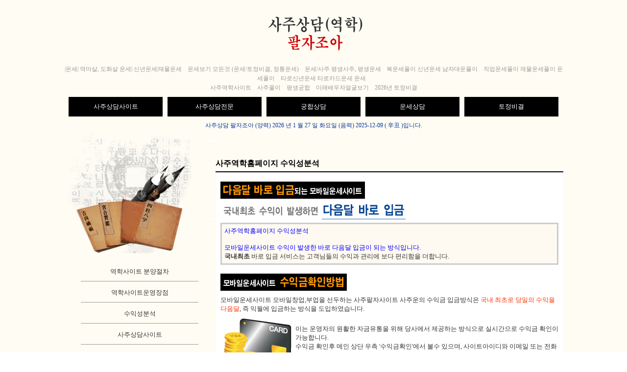

--- FILE ---
content_type: text/html
request_url: http://84joa.com/8ja3.htm
body_size: 13455
content:
<!DOCTYPE HTML PUBLIC "-//W3C//DTD HTML 4.01 Transitional//EN">
<html>
<head>
<title>팔자조아 사주상담 사주역학홈페이지 수익성분석</title>
<meta http-equiv="Content-Type" content="text/html; charset=euc-kr">
<link href="font.css" rel="stylesheet" type="text/css">
</head>

<body background="joaimg/bg.gif" leftmargin="0" topmargin="0" marginwidth="0" marginheight="0">
<TABLE WIDTH=100% BORDER=0 CELLPADDING=0 CELLSPACING=0>
  <TR> 
    <TD> 
      


 
<TABLE WIDTH=1020 BORDER=0 align="center" CELLPADDING=0 CELLSPACING=0>
  <TR> 
    <TD><div align="center"><a href="/"><img src="/joaimg/title.png" alt="팔자조아 사주상담 " title="팔자조아 사주상담 " width="227" height="131" border="0"></a></div></TD>
  </TR>
  <TR> 
    <TD> <div align="center"> 
<a href="http://ebk.84joa.com" target="_blank" class="ss">|운세| 역마살, 도화살 운세| 신년운세|재물운세</a> &nbsp; 
        <a href="http://wps.84joa.com" target="_blank" class="ss">운세보기 모든것 (운세/토정비결, 정통운세)</a> &nbsp; 
        <a href="http://epa.84joa.com" target="_blank" class="ss">운세/사주 평생사주, 평생운세 </a> &nbsp; 
        <a href="http://mostq.84joa.com" target="_blank" class="ss">복운세풀이 신년운세 남자대운풀이</a> &nbsp; 
        <a href="http://gainq.84joa.com" target="_blank" class="ss">직업운세풀이 재물운세풀이 운세풀이</a> &nbsp; 
        <a href="http://tuallyq.84joa.com" target="_blank" class="ss">타로신년운세 타로카드운세 운세</a> &nbsp; 
        
<br>
    	<a href="/8ja4.htm" class="ss"> 사주역학사이트</a>&nbsp;&nbsp;
        <a href="/sazu/saju.htm" class="ss">사주풀이</a>&nbsp;&nbsp;
        <a href="/gung/gung.htm" class="ss">평생궁합</a>&nbsp;&nbsp;
        <a href="/unse/me.htm" class="ss">미래배우자얼굴보기</a>&nbsp;&nbsp;
        <a href="/tojung/tojung.htm" class="ss">2026년 토정비결</a> 
        <br>
        <TABLE width="100%" BORDER=0 align="center" CELLPADDING=0 CELLSPACING=10>
          <TR bgcolor="#000000"> 
            <TD width="20%" height="40"><div align="center"><a href="/8ja4.htm" class="font"><font color="#FFFFFF">사주상담사이트</font></a></div></TD>
            <TD width="20%"> <div align="center"><a href="/sazu/saju.htm" class="font"><font color="#FFFFFF">사주상담전문</font></a></div></TD>
            <TD width="20%"> <div align="center"><a href="/gung/gung.htm" class="font"><font color="#FFFFFF">궁합상담</font></a></div></TD>
            <TD width="20%"> <div align="center"><a href="/unse/me.htm" class="font"><font color="#FFFFFF">운세상담</font></a></div></TD>
            <TD width="20%"> <div align="center"><a href="/tojung/tojung.htm" class="font"><font color="#FFFFFF">토정비결</font></a></div></TD>
          </TR>
        </TABLE>
        <a href="/sazuun3.htm" class="ss"> </a></div></TD>
  </TR>
  <TR>
    <TD>
       <SCRIPT LANGUAGE="JavaScript">
 <!-- Begin
var day="";
var myweekday="";
mydate = new Date();
myday = mydate.getDay();
if(myday == 0) day = "일요일";      
else if(myday == 1) day = "월요일";
else if(myday == 2) day = "화요일";
else if(myday == 3) day = "수요일";
else if(myday == 4) day = "목요일";
else if(myday == 5) day = "금요일";
else if(myday == 6) day = "토요일";

// End -->
</script>


<div align="center" class="ss"><font color="#990000"><font color="#003399">사주상담 
  팔자조아 </font></font> <font color="#003399">(양력) 
  2026  년 
  1  월 
  27  일 
  <script>document.write(day);</script>
  (음력) 
  2025-12-09  ( 
  辛丑  )입니다.</font></div>
    </TD>
  </TR>
</TABLE>
    </TD>
  </TR>
  <TR> 
    <TD><TABLE width="1020" BORDER=0 align="center" CELLPADDING=0 CELLSPACING=0>
        <TR> 
          <TD width="310" valign="top"> 
            
<TABLE WIDTH=310 BORDER=0 CELLPADDING=0 CELLSPACING=0>
  <TR> 
    <TD width="310" height="20"><img src="joaimg/img_06.gif" width="310" height="275"></TD>
  </TR>
  <TR> 
    <TD class="font"><TABLE WIDTH=240 BORDER=0 align="center" CELLPADDING=0 CELLSPACING=0>
        <TR> 
          <TD width="310" height="30"><div align="center"><a href="8ja1.htm" class="font">역학사이트 
              분양절차</a></div></TD>
        </TR>
        <TR> 
          <TD background="joaimg/img_07_011.gif" class="font"><img src="joaimg/img_07_011.gif" width="15" height="13"></TD>
        </TR>
        <TR> 
          <TD height="30"><div align="center"><a href="8ja2.htm" class="font">역학사이트운영장점</a></div></TD>
        </TR>
        <TR> 
          <TD background="joaimg/img_07_011.gif" class="font"><img src="joaimg/img_07_011.gif" width="15" height="13"></TD>
        </TR>
        <TR> 
          <TD height="30"><div align="center"><a href="8ja3.htm" class="font">수익성분석</a></div></TD>
        </TR>
        <TR> 
          <TD background="joaimg/img_07_011.gif" class="font"><img src="joaimg/img_07_011.gif" width="15" height="13"></TD>
        </TR>
        <TR> 
          <TD height="30"><div align="center"><a href="8ja4.htm" class="font">사주상담사이트</a></div></TD>
        </TR>
        <TR> 
          <TD background="joaimg/img_07_011.gif" class="font"><img src="joaimg/img_07_011.gif" width="15" height="13"></TD>
        </TR>
      </TABLE></TD>
  </TR>
  <TR> 
    <TD height="230" valign="bottom" class="font"><div align="center"><img src="joaimg/left_center.gif" width="180" height="219"></div></TD>
  </TR>
  <TR> 
    <TD height="90" valign="bottom" class="font"><div align="center"><img src="joaimg/left_bank.gif" width="180" height="83"></div></TD>
  </TR>
</TABLE>
<br>
<br>
<br>
<br>
            <br> <br> <br> <br> <br> <br> <br> </TD>
          <TD height="281" valign="top"><TABLE width="100%" BORDER=0 align="center" CELLPADDING=0 CELLSPACING=0>
              <TR> 
                <TD height="80" valign="bottom" class="title">사주역학홈페이지 수익성분석</TD>
              </TR>
              <TR> 
                <TD valign="top" background="joaimg/title_line.gif"><img src="joaimg/title_line.gif" width="51" height="16"></TD>
              </TR>
              <TR> 
                <TD valign="top" bgcolor="#FFFFFF">
                    <TABLE width="100%" BORDER=0 align="center" CELLPADDING=10 CELLSPACING=0 bgcolor="#FFFFFF">
                    <TR> 
                      <TD height="80" valign="bottom"><div align="center"> 
                          <table width="100%" border="0" align="center" cellpadding="0" cellspacing="0">
                            <tr> 
                              <td class="font" ><img src="joaimg/site_mt1.gif" width="295" height="35"></td>
                            </tr>
                            <tr> 
                              <td class="font" ><p><img src="joaimg/site_2-1.gif" width="388" height="49"></p></td>
                            </tr>
                            <tr> 
                              <td><table width="100%" border="2" cellpadding="5" cellspacing="0" bordercolor="#CCCCCC">
                                  <tr> 
                                    <td height="50" bgcolor="#FEF9F1" class="font"><font color="#0000FF">사주역학홈페이지 
                                      수익성분석<br>
                                      <br>
                                      모바일운세사이트 수익이 발생한 바로 다음달 입금이 되는 방식입니다.</font> 
                                      <br> 
                                      <strong>국내최초</strong> 바로 입금 서비스는 고객님들의 수익과 
                                      관리에 보다 편리함을 더합니다.</td>
                                  </tr>
                                </table></td>
                            </tr>
                            <tr> 
                              <td>&nbsp;</td>
                            </tr>
                            <tr> 
                              <td><img src="joaimg/site_mt2.gif" width="258" height="35"></td>
                            </tr>
                            <tr> 
                              <td><table width="100%" border="0" cellspacing="0" cellpadding="0">
                                  <tr> 
                                    <td height="10" colspan="2" ></td>
                                  </tr>
                                  <tr> 
                                    <td colspan="2" class="font">모바일운세사이트 모바일창업,부업을 
                                      선두하는 사주팔자사이트 사주운의 수익금 입금방식은 <font color="#FF3300">국내 
                                      최초로 당일의 수익을 다음달</font>, 즉 익월에 입금하는 방식을 도입하였습니다.</td>
                                  </tr>
                                  <tr> 
                                    <td width="2%"><img src="joaimg/site_2-2.gif" width="153" height="118"></td>
                                    <td width="98%" class="font"> 이는 운영자의 원활한 
                                      자금유통을 위해 당사에서 제공하는 방식으로 실시간으로 수익금 확인이 가능합니다. 
                                      <br>
                                      수익금 확인후 메인 상단 우측 '수익금확인'에서 볼수 있으며, 사이트아이디와 
                                      이메일 또는 전화번호를 입력하여 본인의 수익금을 확인합니다.</td>
                                  </tr>
                                </table></td>
                            </tr>
                            <tr> 
                              <td>&nbsp;</td>
                            </tr>
                            <tr> 
                              <td><img src="joaimg/site_mt3.gif" width="245" height="35"></td>
                            </tr>
                            <tr> 
                              <td height="10" colspan="2" ></td>
                            </tr>
                            <tr> 
                              <td><table width="100%" border="0" cellspacing="1" cellpadding="7" bgcolor="#CCCCCC" class="font">
                                  <tr> 
                                    <td bgcolor="#F2F2F2" width="21%"> <div align="center"><strong>수익률 
                                        </strong></div></td>
                                    <td bgcolor="#FFFFFF" width="79%">수익률 <font color="#0066CC">70% 
                                      입금</font></td>
                                  </tr>
                                  <tr> 
                                    <td bgcolor="#F2F2F2" width="21%"> <div align="center"><strong>입금방식 
                                        </strong></div></td>
                                    <td bgcolor="#FFFFFF" width="79%">사주카페은 <b><font color="#0066CC">'수납선입금'</font></b>방식</td>
                                  </tr>
                                  <tr> 
                                    <td bgcolor="#F2F2F2" width="21%"> <div align="center"><strong>수수료</strong></div></td>
                                    <td bgcolor="#FFFFFF" width="79%">- 휴대폰, 유선전화, 
                                      신용카드, 계좌이체 13.8%<br>
                                      - 부가세 10% </td>
                                  </tr>
                                  <tr bgcolor="#E8E8E8"> 
                                    <td colspan="2" height="42"> <div align="center">실결제금액에서 
                                        수수료 및 부가세를 제외한 <b><font color="#FF6600">순수익에서 
                                        70%의 금액</font></b>을 입금합니다.</div></td>
                                  </tr>
                                </table></td>
                            </tr>
                          </table>
                        </div></TD>
                    </TR>
                  </TABLE>
               </TD>
              </TR>
            </TABLE></TD>
        </TR>
      </TABLE></TD>
  </TR>
  <TR> 
    <TD> 
      <script language="JavaScript">
//紐⑤컮�� �섏씠吏�濡� �대룞. 
var uAgent = navigator.userAgent.toLowerCase();
var mobilePhones = new Array('iphone','ipod','android','blackberry','windows ce','nokia','webos','opera mini','sonyericsson','opera mobi','iemobile');
for(var i=0;i<mobilePhones.length;i++)
  if(uAgent.indexOf(mobilePhones[i]) != -1)
  {
   parent.location.href = "https://feelunse.com/to/main.htm";
  }
</script>
  

  
<br>
<br>
<TABLE width="100%" BORDER=0 align="center" CELLPADDING=20 CELLSPACING=0 bgcolor="#F1F1F1">
  <TR> 
    <TD width="690"><p align="center"><span class="font"><a href="/sazu/comper.htm" class="font"><strong>개인정보취급방침</strong></a> &nbsp;&nbsp; <a href="http://tip.doo.to/" target="_blank" class="font">사주상담이용안내</a> &nbsp;&nbsp; <a href="/sazu/comlee.htm" class="font">이용약관</a><br />
      <br />
      
사이트명 : 팔자조아 사주상담&nbsp;&nbsp; 관리자명 : 신민자<br>
        <br>
        사이트관리자: 대명 사업자번호: 305-81-37231<br>
        주소: 대전시 서구 둔산동 1380-1 사이트 제작 / 프로그램제휴 문의 : 042)637-2108 </span></p>
      <p align="center"><span class="font">Copyright ⓒ 팔자조아 사주상담. All Rights 
        Reserved.</span> <a href="/joalist.htm" class="font">사주상담</a><br />
      <span class="font">http://84joa.com/      </span></p>
</TD>
  </TR>
</TABLE>
    </TD>
  </TR>
</TABLE>
</body>
</html>


--- FILE ---
content_type: text/css
request_url: http://84joa.com/font.css
body_size: 799
content:
.font {
	font-family: "굴림체", "굴림";
	font-size: 13px;
	color: #333333;
	text-decoration: none;
}
.url {
	font-family: "돋움", "돋움체";
	font-size: 12px;
	color: #006699;
	text-decoration: underline;
}
.title {
	font-family: "굴림체", "굴림";
	font-size: 16px;
	font-weight: bold;
	color: #000000;
	text-decoration: none;
}
.road {
	font-family: "굴림체", "굴림";
	font-size: 13px;
	text-decoration: none;
}
.in {
	font-family: "굴림체", "굴림";
	font-size: 13px;
	text-decoration: none;
}
.url2 {
	font-family: "굴림체", "굴림";
	font-size: 12px;
	color: #009900;
	text-decoration: underline;
}
.ss {
	font-family: "굴림체", "굴림";
	font-size: 12px;
	color: #999999;
	text-decoration: none;
}
a:hover {
	text-decoration: underline;
	color: #F00;
}
